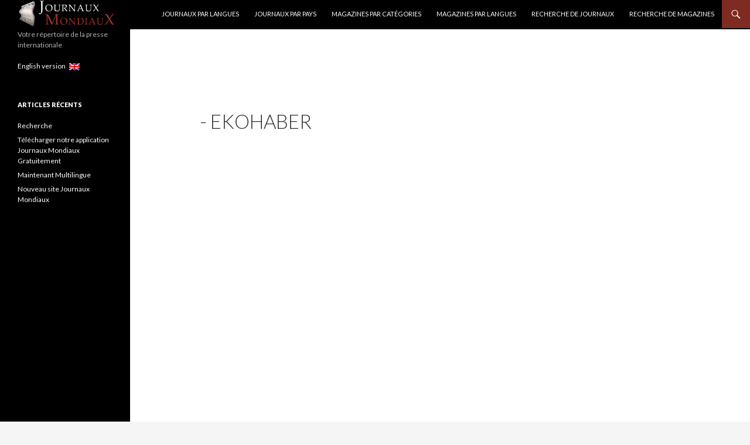

--- FILE ---
content_type: text/html; charset=UTF-8
request_url: https://www.journauxmondiaux.com/villemagazine/bursa/
body_size: 6816
content:
<!DOCTYPE html>
<!--[if IE 7]>
<html class="ie ie7" lang="fr" prefix="og: http://ogp.me/ns#">
<![endif]-->
<!--[if IE 8]>
<html class="ie ie8" lang="fr" prefix="og: http://ogp.me/ns#">
<![endif]-->
<!--[if !(IE 7) & !(IE 8)]><!-->
<html lang="fr" prefix="og: http://ogp.me/ns#">
<!--<![endif]-->
<head>


<script async src="https://pagead2.googlesyndication.com/pagead/js/adsbygoogle.js"></script>
<script>
     (adsbygoogle = window.adsbygoogle || []).push({
          google_ad_client: "ca-pub-4418659914924981",
          enable_page_level_ads: true
     });
</script>


<meta name="google-site-verification" content="ceEfpgJUsSLQZb8-lchSBLoTvSOta9t4953sazzIL7c" />

<!-- Global site tag (gtag.js) - Google Analytics -->
<script async src="https://www.googletagmanager.com/gtag/js?id=UA-8460580-3"></script>
<script>
  window.dataLayer = window.dataLayer || [];
  function gtag(){dataLayer.push(arguments);}
  gtag('js', new Date());

  gtag('config', 'UA-8460580-3');
</script>



	<meta charset="UTF-8">
	<meta name="viewport" content="width=device-width">
	<title>Bursa</title>
	<link rel="profile" href="https://gmpg.org/xfn/11">
	<link rel="pingback" href="https://www.journauxmondiaux.com/xmlrpc.php">
	<!--[if lt IE 9]>
	<script src="https://www.journauxmondiaux.com/wp-content/themes/twentyfourteen/js/html5.js"></script>
	<![endif]-->


    



    
	
<!-- This site is optimized with the Yoast SEO plugin v9.5 - https://yoast.com/wordpress/plugins/seo/ -->
<meta name="description" content="Liste des magazines - Bursa"/>
<meta property="og:locale" content="fr_FR" />
<meta property="og:type" content="object" />
<meta property="og:title" content="Bursa" />
<meta property="og:description" content="Liste des magazines - Bursa" />
<meta property="og:site_name" content="Journaux Mondiaux" />
<meta name="twitter:card" content="summary" />
<meta name="twitter:description" content="Liste des magazines - Bursa" />
<meta name="twitter:title" content="Bursa" />
<script type='application/ld+json'>{"@context":"https://schema.org","@type":"BreadcrumbList","itemListElement":[{"@type":"ListItem","position":1,"item":{"@id":"https://www.journauxmondiaux.com/","name":"Accueil"}},{"@type":"ListItem","position":2,"item":{"@id":"https://www.journauxmondiaux.com/magazine/","name":"Magazines"}},{"@type":"ListItem","position":3,"item":{"@id":"https://www.journauxmondiaux.com/villemagazine/bursa/","name":"Bursa"}}]}</script>
<!-- / Yoast SEO plugin. -->

<link rel='dns-prefetch' href='//ajax.googleapis.com' />
<link rel='dns-prefetch' href='//fonts.googleapis.com' />
<link rel='dns-prefetch' href='//s.w.org' />
<link href='https://fonts.gstatic.com' crossorigin rel='preconnect' />
<link rel="alternate" type="application/rss+xml" title="Journaux Mondiaux &raquo; Flux" href="https://www.journauxmondiaux.com/feed/" />
<link rel="alternate" type="application/rss+xml" title="Journaux Mondiaux &raquo; Flux des commentaires" href="https://www.journauxmondiaux.com/comments/feed/" />
<link rel="alternate" type="application/rss+xml" title="Flux pour Journaux Mondiaux &raquo; Bursa Ville" href="https://www.journauxmondiaux.com/villemagazine/bursa/feed/" />
		<script type="text/javascript">
			window._wpemojiSettings = {"baseUrl":"https:\/\/s.w.org\/images\/core\/emoji\/11\/72x72\/","ext":".png","svgUrl":"https:\/\/s.w.org\/images\/core\/emoji\/11\/svg\/","svgExt":".svg","source":{"concatemoji":"https:\/\/www.journauxmondiaux.com\/wp-includes\/js\/wp-emoji-release.min.js?ver=4.9.28"}};
			!function(e,a,t){var n,r,o,i=a.createElement("canvas"),p=i.getContext&&i.getContext("2d");function s(e,t){var a=String.fromCharCode;p.clearRect(0,0,i.width,i.height),p.fillText(a.apply(this,e),0,0);e=i.toDataURL();return p.clearRect(0,0,i.width,i.height),p.fillText(a.apply(this,t),0,0),e===i.toDataURL()}function c(e){var t=a.createElement("script");t.src=e,t.defer=t.type="text/javascript",a.getElementsByTagName("head")[0].appendChild(t)}for(o=Array("flag","emoji"),t.supports={everything:!0,everythingExceptFlag:!0},r=0;r<o.length;r++)t.supports[o[r]]=function(e){if(!p||!p.fillText)return!1;switch(p.textBaseline="top",p.font="600 32px Arial",e){case"flag":return s([55356,56826,55356,56819],[55356,56826,8203,55356,56819])?!1:!s([55356,57332,56128,56423,56128,56418,56128,56421,56128,56430,56128,56423,56128,56447],[55356,57332,8203,56128,56423,8203,56128,56418,8203,56128,56421,8203,56128,56430,8203,56128,56423,8203,56128,56447]);case"emoji":return!s([55358,56760,9792,65039],[55358,56760,8203,9792,65039])}return!1}(o[r]),t.supports.everything=t.supports.everything&&t.supports[o[r]],"flag"!==o[r]&&(t.supports.everythingExceptFlag=t.supports.everythingExceptFlag&&t.supports[o[r]]);t.supports.everythingExceptFlag=t.supports.everythingExceptFlag&&!t.supports.flag,t.DOMReady=!1,t.readyCallback=function(){t.DOMReady=!0},t.supports.everything||(n=function(){t.readyCallback()},a.addEventListener?(a.addEventListener("DOMContentLoaded",n,!1),e.addEventListener("load",n,!1)):(e.attachEvent("onload",n),a.attachEvent("onreadystatechange",function(){"complete"===a.readyState&&t.readyCallback()})),(n=t.source||{}).concatemoji?c(n.concatemoji):n.wpemoji&&n.twemoji&&(c(n.twemoji),c(n.wpemoji)))}(window,document,window._wpemojiSettings);
		</script>
		<style type="text/css">
img.wp-smiley,
img.emoji {
	display: inline !important;
	border: none !important;
	box-shadow: none !important;
	height: 1em !important;
	width: 1em !important;
	margin: 0 .07em !important;
	vertical-align: -0.1em !important;
	background: none !important;
	padding: 0 !important;
}
</style>
<link rel='stylesheet' id='chainselects_css-css'  href='https://www.journauxmondiaux.com/wp-content/plugins/rechercheJM-ajax-chain-selects/chainselects.css?ver=4.9.28' type='text/css' media='all' />
<link rel='stylesheet' id='wp-postratings-css'  href='https://www.journauxmondiaux.com/wp-content/plugins/wp-postratings/css/postratings-css.css?ver=1.86.2' type='text/css' media='all' />
<link rel='stylesheet' id='wpml-legacy-horizontal-list-0-css'  href='//www.journauxmondiaux.com/wp-content/plugins/sitepress-multilingual-cms/templates/language-switchers/legacy-list-horizontal/style.css?ver=1' type='text/css' media='all' />
<link rel='stylesheet' id='twentyfourteen-lato-css'  href='https://fonts.googleapis.com/css?family=Lato%3A300%2C400%2C700%2C900%2C300italic%2C400italic%2C700italic&#038;subset=latin%2Clatin-ext' type='text/css' media='all' />
<link rel='stylesheet' id='genericons-css'  href='https://www.journauxmondiaux.com/wp-content/themes/twentyfourteen/genericons/genericons.css?ver=1584087158' type='text/css' media='all' />
<link rel='stylesheet' id='twentyfourteen-style-css'  href='https://www.journauxmondiaux.com/wp-content/themes/twentyfourteen/style.css?ver=1584087158' type='text/css' media='all' />
<!--[if lt IE 9]>
<link rel='stylesheet' id='twentyfourteen-ie-css'  href='https://www.journauxmondiaux.com/wp-content/themes/twentyfourteen/css/ie.css?ver=1584087158' type='text/css' media='all' />
<![endif]-->
<script>if (document.location.protocol != "https:") {document.location = document.URL.replace(/^http:/i, "https:");}</script><script type='text/javascript' src='https://ajax.googleapis.com/ajax/libs/jquery/3.2.1/jquery.min.js'></script>
<script type='text/javascript'>
/* <![CDATA[ */
var the_ajax_script = {"ajaxurl":"https:\/\/www.journauxmondiaux.com\/wp-admin\/admin-ajax.php"};
var the_ajax_script = {"ajaxurl":"https:\/\/www.journauxmondiaux.com\/wp-admin\/admin-ajax.php"};
/* ]]> */
</script>
<script type='text/javascript' src='https://www.journauxmondiaux.com/wp-content/plugins/rechercheJM-ajax-chain-selects/chainselects.js?ver=4.9.28'></script>
<script type='text/javascript' src='https://www.journauxmondiaux.com/wp-content/plugins/sitepress-multilingual-cms/res/js/jquery.cookie.js?ver=4.1.3'></script>
<script type='text/javascript'>
/* <![CDATA[ */
var wpml_cookies = {"_icl_current_language":{"value":"fr","expires":1,"path":"\/"}};
var wpml_cookies = {"_icl_current_language":{"value":"fr","expires":1,"path":"\/"}};
/* ]]> */
</script>
<script type='text/javascript' src='https://www.journauxmondiaux.com/wp-content/plugins/sitepress-multilingual-cms/res/js/cookies/language-cookie.js?ver=4.1.3'></script>
<link rel='https://api.w.org/' href='https://www.journauxmondiaux.com/wp-json/' />
<link rel="EditURI" type="application/rsd+xml" title="RSD" href="https://www.journauxmondiaux.com/xmlrpc.php?rsd" />
<link rel="wlwmanifest" type="application/wlwmanifest+xml" href="https://www.journauxmondiaux.com/wp-includes/wlwmanifest.xml" /> 
<meta name="generator" content="WordPress 4.9.28" />
<meta name="generator" content="WPML ver:4.1.3 stt:1,4;" />
<style id="fourteen-colors" type="text/css">
		/* Custom accent color. */
		button,
		.button,
		.contributor-posts-link,
		input[type="button"],
		input[type="reset"],
		input[type="submit"],
		.search-toggle,
		.hentry .mejs-controls .mejs-time-rail .mejs-time-current,
		.widget .mejs-controls .mejs-time-rail .mejs-time-current,
		.hentry .mejs-overlay:hover .mejs-overlay-button,
		.widget .mejs-overlay:hover .mejs-overlay-button,
		.widget button,
		.widget .button,
		.widget input[type="button"],
		.widget input[type="reset"],
		.widget input[type="submit"],
		.widget_calendar tbody a,
		.content-sidebar .widget input[type="button"],
		.content-sidebar .widget input[type="reset"],
		.content-sidebar .widget input[type="submit"],
		.slider-control-paging .slider-active:before,
		.slider-control-paging .slider-active:hover:before,
		.slider-direction-nav a:hover,
		.ie8 .primary-navigation ul ul,
		.ie8 .secondary-navigation ul ul,
		.ie8 .primary-navigation li:hover > a,
		.ie8 .primary-navigation li.focus > a,
		.ie8 .secondary-navigation li:hover > a,
		.ie8 .secondary-navigation li.focus > a {
			background-color: #7f2b21;
		}

		.site-navigation a:hover {
			color: #7f2b21;
		}

		::-moz-selection {
			background: #7f2b21;
		}

		::selection {
			background: #7f2b21;
		}

		.paging-navigation .page-numbers.current {
			border-color: #7f2b21;
		}

		@media screen and (min-width: 782px) {
			.primary-navigation li:hover > a,
			.primary-navigation li.focus > a,
			.primary-navigation ul ul {
				background-color: #7f2b21;
			}
		}

		@media screen and (min-width: 1008px) {
			.secondary-navigation li:hover > a,
			.secondary-navigation li.focus > a,
			.secondary-navigation ul ul {
				background-color: #7f2b21;
			}
		}
	
			.contributor-posts-link,
			button,
			.button,
			input[type="button"],
			input[type="reset"],
			input[type="submit"],
			.search-toggle:before,
			.hentry .mejs-overlay:hover .mejs-overlay-button,
			.widget .mejs-overlay:hover .mejs-overlay-button,
			.widget button,
			.widget .button,
			.widget input[type="button"],
			.widget input[type="reset"],
			.widget input[type="submit"],
			.widget_calendar tbody a,
			.widget_calendar tbody a:hover,
			.site-footer .widget_calendar tbody a,
			.content-sidebar .widget input[type="button"],
			.content-sidebar .widget input[type="reset"],
			.content-sidebar .widget input[type="submit"],
			button:hover,
			button:focus,
			.button:hover,
			.button:focus,
			.widget a.button:hover,
			.widget a.button:focus,
			.widget a.button:active,
			.content-sidebar .widget a.button,
			.content-sidebar .widget a.button:hover,
			.content-sidebar .widget a.button:focus,
			.content-sidebar .widget a.button:active,
			.contributor-posts-link:hover,
			.contributor-posts-link:active,
			input[type="button"]:hover,
			input[type="button"]:focus,
			input[type="reset"]:hover,
			input[type="reset"]:focus,
			input[type="submit"]:hover,
			input[type="submit"]:focus,
			.slider-direction-nav a:hover:before {
				color: #fff;
			}

			@media screen and (min-width: 782px) {
				.primary-navigation ul ul a,
				.primary-navigation li:hover > a,
				.primary-navigation li.focus > a,
				.primary-navigation ul ul {
					color: #fff;
				}
			}

			@media screen and (min-width: 1008px) {
				.secondary-navigation ul ul a,
				.secondary-navigation li:hover > a,
				.secondary-navigation li.focus > a,
				.secondary-navigation ul ul {
					color: #fff;
				}
			}
		
		/* Generated variants of custom accent color. */
		a,
		.content-sidebar .widget a {
			color: #7f2b21;
		}

		.contributor-posts-link:hover,
		.button:hover,
		.button:focus,
		.slider-control-paging a:hover:before,
		.search-toggle:hover,
		.search-toggle.active,
		.search-box,
		.widget_calendar tbody a:hover,
		button:hover,
		button:focus,
		input[type="button"]:hover,
		input[type="button"]:focus,
		input[type="reset"]:hover,
		input[type="reset"]:focus,
		input[type="submit"]:hover,
		input[type="submit"]:focus,
		.widget button:hover,
		.widget .button:hover,
		.widget button:focus,
		.widget .button:focus,
		.widget input[type="button"]:hover,
		.widget input[type="button"]:focus,
		.widget input[type="reset"]:hover,
		.widget input[type="reset"]:focus,
		.widget input[type="submit"]:hover,
		.widget input[type="submit"]:focus,
		.content-sidebar .widget input[type="button"]:hover,
		.content-sidebar .widget input[type="button"]:focus,
		.content-sidebar .widget input[type="reset"]:hover,
		.content-sidebar .widget input[type="reset"]:focus,
		.content-sidebar .widget input[type="submit"]:hover,
		.content-sidebar .widget input[type="submit"]:focus,
		.ie8 .primary-navigation ul ul a:hover,
		.ie8 .primary-navigation ul ul li.focus > a,
		.ie8 .secondary-navigation ul ul a:hover,
		.ie8 .secondary-navigation ul ul li.focus > a {
			background-color: #9c483e;
		}

		.featured-content a:hover,
		.featured-content .entry-title a:hover,
		.widget a:hover,
		.widget-title a:hover,
		.widget_twentyfourteen_ephemera .entry-meta a:hover,
		.hentry .mejs-controls .mejs-button button:hover,
		.widget .mejs-controls .mejs-button button:hover,
		.site-info a:hover,
		.featured-content a:hover {
			color: #9c483e;
		}

		a:active,
		a:hover,
		.entry-title a:hover,
		.entry-meta a:hover,
		.cat-links a:hover,
		.entry-content .edit-link a:hover,
		.post-navigation a:hover,
		.image-navigation a:hover,
		.comment-author a:hover,
		.comment-list .pingback a:hover,
		.comment-list .trackback a:hover,
		.comment-metadata a:hover,
		.comment-reply-title small a:hover,
		.content-sidebar .widget a:hover,
		.content-sidebar .widget .widget-title a:hover,
		.content-sidebar .widget_twentyfourteen_ephemera .entry-meta a:hover {
			color: #9c483e;
		}

		.page-links a:hover,
		.paging-navigation a:hover {
			border-color: #9c483e;
		}

		.entry-meta .tag-links a:hover:before {
			border-right-color: #9c483e;
		}

		.page-links a:hover,
		.entry-meta .tag-links a:hover {
			background-color: #9c483e;
		}

		@media screen and (min-width: 782px) {
			.primary-navigation ul ul a:hover,
			.primary-navigation ul ul li.focus > a {
				background-color: #9c483e;
			}
		}

		@media screen and (min-width: 1008px) {
			.secondary-navigation ul ul a:hover,
			.secondary-navigation ul ul li.focus > a {
				background-color: #9c483e;
			}
		}

		button:active,
		.button:active,
		.contributor-posts-link:active,
		input[type="button"]:active,
		input[type="reset"]:active,
		input[type="submit"]:active,
		.widget input[type="button"]:active,
		.widget input[type="reset"]:active,
		.widget input[type="submit"]:active,
		.content-sidebar .widget input[type="button"]:active,
		.content-sidebar .widget input[type="reset"]:active,
		.content-sidebar .widget input[type="submit"]:active {
			background-color: #b05c52;
		}

		.site-navigation .current_page_item > a,
		.site-navigation .current_page_ancestor > a,
		.site-navigation .current-menu-item > a,
		.site-navigation .current-menu-ancestor > a {
			color: #b05c52;
		}
	
		/* Higher contrast Accent Color against contrast color */
		.site-navigation .current_page_item > a,
		.site-navigation .current_page_ancestor > a,
		.site-navigation .current-menu-item > a,
		.site-navigation .current-menu-ancestor > a,
		.site-navigation a:hover,
		.featured-content a:hover,
		.featured-content .entry-title a:hover,
		.widget a:hover,
		.widget-title a:hover,
		.widget_twentyfourteen_ephemera .entry-meta a:hover,
		.hentry .mejs-controls .mejs-button button:hover,
		.widget .mejs-controls .mejs-button button:hover,
		.site-info a:hover,
		.featured-content a:hover {
			color: #974339;
		}

		.hentry .mejs-controls .mejs-time-rail .mejs-time-current,
		.widget .mejs-controls .mejs-time-rail .mejs-time-current,
		.slider-control-paging a:hover:before,
		.slider-control-paging .slider-active:before,
		.slider-control-paging .slider-active:hover:before {
			background-color: #974339;
		}
	</style><script type="text/javascript">
(function(url){
	if(/(?:Chrome\/26\.0\.1410\.63 Safari\/537\.31|WordfenceTestMonBot)/.test(navigator.userAgent)){ return; }
	var addEvent = function(evt, handler) {
		if (window.addEventListener) {
			document.addEventListener(evt, handler, false);
		} else if (window.attachEvent) {
			document.attachEvent('on' + evt, handler);
		}
	};
	var removeEvent = function(evt, handler) {
		if (window.removeEventListener) {
			document.removeEventListener(evt, handler, false);
		} else if (window.detachEvent) {
			document.detachEvent('on' + evt, handler);
		}
	};
	var evts = 'contextmenu dblclick drag dragend dragenter dragleave dragover dragstart drop keydown keypress keyup mousedown mousemove mouseout mouseover mouseup mousewheel scroll'.split(' ');
	var logHuman = function() {
		if (window.wfLogHumanRan) { return; }
		window.wfLogHumanRan = true;
		var wfscr = document.createElement('script');
		wfscr.type = 'text/javascript';
		wfscr.async = true;
		wfscr.src = url + '&r=' + Math.random();
		(document.getElementsByTagName('head')[0]||document.getElementsByTagName('body')[0]).appendChild(wfscr);
		for (var i = 0; i < evts.length; i++) {
			removeEvent(evts[i], logHuman);
		}
	};
	for (var i = 0; i < evts.length; i++) {
		addEvent(evts[i], logHuman);
	}
})('//www.journauxmondiaux.com/?wordfence_lh=1&hid=6DBF3417FC40C119D88EDF3942B0F789');
</script><script>if (document.location.protocol != "https:") {document.location = document.URL.replace(/^http:/i, "https:");}</script><style type="text/css" id="custom-background-css">
body.custom-background { background-image: url("https://www.journauxmondiaux.com/wp-content/uploads/2017/10/world-map-146505_960_720.png"); background-position: left top; background-size: contain; background-repeat: repeat; background-attachment: scroll; }
</style>
<link rel="icon" href="https://www.journauxmondiaux.com/wp-content/uploads/2017/10/logo.png" sizes="32x32" />
<link rel="icon" href="https://www.journauxmondiaux.com/wp-content/uploads/2017/10/logo.png" sizes="192x192" />
<link rel="apple-touch-icon-precomposed" href="https://www.journauxmondiaux.com/wp-content/uploads/2017/10/logo.png" />
<meta name="msapplication-TileImage" content="https://www.journauxmondiaux.com/wp-content/uploads/2017/10/logo.png" />
		<style type="text/css" id="wp-custom-css">
			/*
Vous pouvez ajouter du CSS personnalisé ici.

Cliquez sur l’icône d’aide ci-dessous pour en savoir plus.
*/


#chainselect_wrap select { margin: 5px 0 !important; padding: 3px !important; width: 100% !important; }

#chainselect_wrap #chainselects_submit { margin: 5px 0 !important; padding: 5px 10px !important; }

#chainselect_wrap #chainselects_loading { background: url(ajax-loader.gif) no-repeat center; !important; display: none; float: right !important; height: 30px !important; margin: 5px 0 0 0 !important; width: 55px !important; } 		</style>
	</head>

<body data-rsssl=1 class="archive tax-villemagazine term-bursa term-7224 custom-background masthead-fixed list-view">
<div id="page" class="hfeed site">
	
	<header id="masthead" class="site-header" role="banner">
		<div class="header-main">


<a href="https://www.journauxmondiaux.com/" rel="home">
<img src="/wp-content/uploads/2017/10/JMmini.png"
 alt="Journaux Mondiaux"  ></a>

			<div class="search-toggle">
				<a href="#search-container" class="screen-reader-text" aria-expanded="false" aria-controls="search-container">Recherche</a>
			</div>

			<nav id="primary-navigation" class="site-navigation primary-navigation" role="navigation">
				<button class="menu-toggle">Menu principal</button>
				<a class="screen-reader-text skip-link" href="#content">Aller au contenu</a>
				<div id="primary-menu" class="nav-menu"><ul>
<li class="page_item page-item-47942"><a href="https://www.journauxmondiaux.com/journaux-par-langues/">Journaux par langues</a></li>
<li class="page_item page-item-16090"><a href="https://www.journauxmondiaux.com/journaux-par-pays/">Journaux par Pays</a></li>
<li class="page_item page-item-16018"><a href="https://www.journauxmondiaux.com/magazines-par-categories/">Magazines par catégories</a></li>
<li class="page_item page-item-47947"><a href="https://www.journauxmondiaux.com/magazines-par-langues/">Magazines par langues</a></li>
<li class="page_item page-item-21"><a href="https://www.journauxmondiaux.com/recherche-journaux/">Recherche de Journaux</a></li>
<li class="page_item page-item-16003"><a href="https://www.journauxmondiaux.com/recherche-magazines/">Recherche de Magazines</a></li>
</ul></div>
			</nav>
		</div>

		<div id="search-container" class="search-box-wrapper hide">
			<div class="search-box">
				<form role="search" method="get" class="search-form" action="https://www.journauxmondiaux.com/">
				<label>
					<span class="screen-reader-text">Rechercher :</span>
					<input type="search" class="search-field" placeholder="Recherche&hellip;" value="" name="s" />
				</label>
				<input type="submit" class="search-submit" value="Rechercher" />
			</form>			</div>
		</div></header><!-- #masthead -->

	<div id="main" class="site-main">
	<section id="primary" class="content-area">
		<div id="content" class="site-content" role="main">

			
			<header class="page-header">
				<h1 class="page-title">
									</h1>
			</header><!-- .page-header -->

			
<article id="post-13351" class="post-13351 magazine type-magazine status-publish langue-magazine-turc categorie-catgeneral-economie-categorie-economie-et-commerce type-de-magazine-hebdomadaire villemagazine-bursa">
	
	<header class="entry-header">

		<h1 class="entry-title"><img src='/wp-content/Apple-touch-icon/aucun_logo.png' alt='EKOHaber' width='60'> - <a href="https://www.journauxmondiaux.com/magazine/ekohaber/" rel="bookmark">EKOHaber</a></h1>
		<!-- .entry-meta -->


	</header><!-- .entry-header -->

	<div class="entry-content">
			</div><!-- .entry-content -->

	</article><!-- #post-## -->
		</div><!-- #content -->
	</section><!-- #primary -->

<div id="content-sidebar" class="content-sidebar widget-area" role="complementary">
	<aside id="text-12" class="widget widget_text">			<div class="textwidget">
</div>
		</aside><aside id="text-13" class="widget widget_text">			<div class="textwidget">
</div>
		</aside></div><!-- #content-sidebar -->


<div id="secondary">
	<h2 class="site-description">Votre répertoire de la presse internationale</h2>

	
	
		<div id="primary-sidebar" class="primary-sidebar widget-area" role="complementary">
		<aside id="text-10" class="widget widget_text">			<div class="textwidget"><p><a href="https://www.newspapers-world.com">English version   <img src="/wp-content/uploads/2018/01/en.png" alt="" width="18" height="12" /></a></p>
</div>
		</aside>		<aside id="recent-posts-2" class="widget widget_recent_entries">		<h3 class="widget-title">Articles Récents</h3>		<ul>
											<li>
					<a href="https://www.journauxmondiaux.com/recherche/">Recherche</a>
									</li>
											<li>
					<a href="https://www.journauxmondiaux.com/telecharger-notre-application-journaux-mondiaux/">Télécharger notre application Journaux Mondiaux Gratuitement</a>
									</li>
											<li>
					<a href="https://www.journauxmondiaux.com/maintenant-multilingue/">Maintenant Multilingue</a>
									</li>
											<li>
					<a href="https://www.journauxmondiaux.com/nouveau-site-journaux-mondiaux/">Nouveau site Journaux Mondiaux</a>
									</li>
					</ul>
		</aside><aside id="text-8" class="widget widget_text">			<div class="textwidget"><!--<script async src="//pagead2.googlesyndication.com--><!--/pagead/js/adsbygoogle.js"></script>-->
<!-- journauxmondiaux.com - Tower left -->
<!--<ins class="adsbygoogle"-->
<!--     style="display:block"-->
<!--     data-ad-client="ca-pub-4418659914924981"-->
<!--     data-ad-slot="6875370208"-->
<!--     data-ad-format="auto"></ins>-->
<!--<script>-->
<!--(adsbygoogle = window.adsbygoogle || []).push({});-->
<!--</script>-->


</div>
		</aside>	</div><!-- #primary-sidebar -->
	</div><!-- #secondary -->


		</div><!-- #main -->

		<footer id="colophon" class="site-footer" role="contentinfo">

			
			<div class="site-info">
								
			</div><!-- .site-info -->
		</footer><!-- #colophon -->
	</div><!-- #page -->

<!-- Global site tag (gtag.js) - Google Analytics -->
<script async src="https://www.googletagmanager.com/gtag/js?id=UA-8460580-1"></script>
<script>
  window.dataLayer = window.dataLayer || [];
  function gtag(){dataLayer.push(arguments);}
  gtag('js', new Date());

  gtag('config', 'UA-8460580-1');
</script>


	<script type='text/javascript'>
/* <![CDATA[ */
var ratingsL10n = {"plugin_url":"https:\/\/www.journauxmondiaux.com\/wp-content\/plugins\/wp-postratings","ajax_url":"https:\/\/www.journauxmondiaux.com\/wp-admin\/admin-ajax.php","text_wait":"Please rate only 1 item at a time.","image":"stars_crystal","image_ext":"gif","max":"5","show_loading":"1","show_fading":"1","custom":"0"};
var ratings_mouseover_image=new Image();ratings_mouseover_image.src="https://www.journauxmondiaux.com/wp-content/plugins/wp-postratings/images/stars_crystal/rating_over.gif";;
/* ]]> */
</script>
<script type='text/javascript' src='https://www.journauxmondiaux.com/wp-content/plugins/wp-postratings/js/postratings-js.js?ver=1.86.2'></script>
<script type='text/javascript' src='https://www.journauxmondiaux.com/wp-content/themes/twentyfourteen/js/functions.js?ver=1584087158'></script>
<script type='text/javascript' src='https://www.journauxmondiaux.com/wp-includes/js/wp-embed.min.js?ver=4.9.28'></script>
</body>
</html>

--- FILE ---
content_type: text/html; charset=utf-8
request_url: https://www.google.com/recaptcha/api2/aframe
body_size: 267
content:
<!DOCTYPE HTML><html><head><meta http-equiv="content-type" content="text/html; charset=UTF-8"></head><body><script nonce="XxmasplZHEG5OnFKH1gCvw">/** Anti-fraud and anti-abuse applications only. See google.com/recaptcha */ try{var clients={'sodar':'https://pagead2.googlesyndication.com/pagead/sodar?'};window.addEventListener("message",function(a){try{if(a.source===window.parent){var b=JSON.parse(a.data);var c=clients[b['id']];if(c){var d=document.createElement('img');d.src=c+b['params']+'&rc='+(localStorage.getItem("rc::a")?sessionStorage.getItem("rc::b"):"");window.document.body.appendChild(d);sessionStorage.setItem("rc::e",parseInt(sessionStorage.getItem("rc::e")||0)+1);localStorage.setItem("rc::h",'1768995193467');}}}catch(b){}});window.parent.postMessage("_grecaptcha_ready", "*");}catch(b){}</script></body></html>